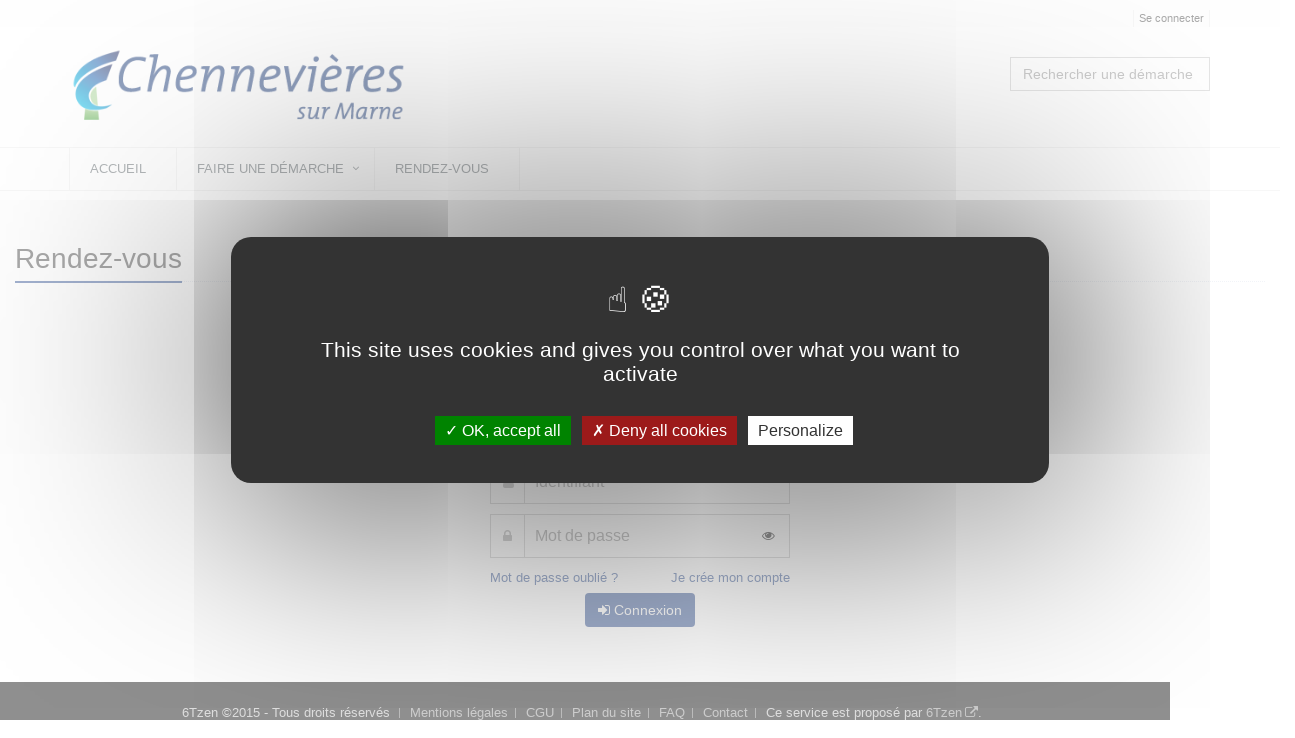

--- FILE ---
content_type: text/html;charset=UTF-8
request_url: https://citoyen.chennevieres.com/loc_fr/default/mod_rdvPortal/meeting/home?__CSRFTOKEN__=013037f2-6856-4cc8-a2fa-c5b02069c277
body_size: 4079
content:



































































































































<!DOCTYPE html>
<!--[if IE 8]> <html lang="fr" class="ie8"> <![endif]-->
<!--[if IE 9]> <html lang="fr" class="ie9"> <![endif]-->
<!--[if !IE]><!--> <html lang="fr"> <!--<![endif]-->
	<head>
		<title>
																		Rendez-vous - D&#233;marches en ligne
		</title>

		<meta http-equiv="Content-Type" content="text/html; charset=UTF-8" />
		<meta content="width=device-width, initial-scale=1.0" name="viewport" />
		
				<link rel="icon" type="image/png" href="https://citoyen.chennevieres.com/loc_fr/default/cacheable/favicon.data?v=807" />
		
		<!-- CSS Global Compulsory -->
				<link rel="stylesheet" href="https://citoyen.chennevieres.com/static_v4.05.20.FINAL/unify/assets/plugins/bootstrap/css/bootstrap.min.css" />
		<link rel="stylesheet" href="https://citoyen.chennevieres.com/static_v4.05.20.FINAL/unify/assets/css/style.css" />
		
		<!-- CSS Header and Footer -->
				
				<link rel="stylesheet" href="https://citoyen.chennevieres.com/static_v4.05.20.FINAL/unify/assets/css/headers/header-v4.css" />
		<link rel="stylesheet" href="https://citoyen.chennevieres.com/static_v4.05.20.FINAL/unify/assets/css/footers/footer-v5.css" />
		


		<!-- CSS Implementing Plugins -->
		<link rel="stylesheet" href="https://citoyen.chennevieres.com/static_v4.05.20.FINAL/unify/assets/plugins/animate.css" />
				<link rel="stylesheet" href="https://citoyen.chennevieres.com/static_v4.05.20.FINAL/unify/assets/plugins/font-awesome/css/font-awesome.min.css" />
						<link rel="stylesheet" href="https://citoyen.chennevieres.com/static_v4.05.20.FINAL/unify/assets/plugins/owl-carousel2/assets/owl.carousel.css" />

		<!-- CSS Theme -->
		<link rel="stylesheet" href="https://citoyen.chennevieres.com/static_v4.05.20.FINAL/unify/assets/css/theme-colors/dark-blue.css" id="style_color" />
		
		<!-- CSS Customization -->
				<link rel="stylesheet" href="https://citoyen.chennevieres.com/static_v4.05.20.FINAL/unify/assets/css/custom.css" />
				<link type="text/css" href="https://citoyen.chennevieres.com/static_v4.05.20.FINAL/bootstrap/plugins/datepicker/1.5.0/css/bootstrap-datepicker.min.css" rel="stylesheet" media="screen" />
		<link type="text/css" href="https://citoyen.chennevieres.com/static_v4.05.20.FINAL/bootstrap/plugins/select2/4.0.13/css/select2.min.css" rel="stylesheet" media="screen" />
		<link type="text/css" href="https://citoyen.chennevieres.com/static_v4.05.20.FINAL/adminext/address/postalAddress/css.css" rel="stylesheet" media="screen" />
		<link type="text/css" href="https://citoyen.chennevieres.com/static_v4.05.20.FINAL/adminext/address/postalAddressFromRef/css.css" rel="stylesheet" media="screen" />
									<link rel="StyleSheet" href="https://citoyen.chennevieres.com/static_v4.05.20.FINAL/module/rdvPortal/css/plugin.meetingCalendar.css" type="text/css" />
							<link rel="StyleSheet" href="https://citoyen.chennevieres.com/static_v4.05.20.FINAL/module/rdvPortal/css/css.css" type="text/css" />
							
					<script type="text/javascript" src="https://citoyen.chennevieres.com/static_v4.05.20.FINAL/tarteaucitron/tarteaucitron.js"></script>
				
								
		
			</head>
	<body class="">
		<script type="text/javascript">
			var Portal = {
				vars : {
															"googleMapZoomLevel" : "14",
																				"baseURL" : "https://citoyen.chennevieres.com/loc_fr/default/",
																				"sessionTokenValue" : "1f741546-8ad4-4079-8318-0559771e7309",
																				"baseStatic" : "https://citoyen.chennevieres.com/static_v4.05.20.FINAL/",
																				"sessionTokenName" : "__CSRFTOKEN__",
																				"waitingUpload" : "Envoi des données en cours",
																				"DLNUFCallbackUpdate" : false,
																				"contextShortname" : "default",
																				"baseURLWhithOutContext" : "https://citoyen.chennevieres.com/loc_fr/",
													},
				values : {},
				setValue : function(key, value) {
					this.values[key] = value;
				},
				getValue : function(key) {
					return this.values[key];
				},
				exists : function(key) {
					var temp = Portal.getValue(key);
					if (null == temp || temp == "" || temp == "undefined") {
						return false;
					} else {
						return true;
					}
				}
			};
		</script>

		<div class="wrapper">
			<div id="top" tabindex="-1"></div>
<!--=== SKIP LINKS ===-->
<!--=== End SKIP LINKS ===-->

<!--=== SKIP LINKS ===-->
<nav id="skipLinks" class="alignCenter" role="navigation" aria-label="Liens rapides">
	<ul class="nav">
		<li><a class="skipLink" title="Aller au contenu principal" href="#main_content">Aller au contenu principal</a></li>
		<li><a class="skipLink" title="Aller au menu principal" href="#main_navbar">Aller au menu principal</a></li>
			<li><a class="skipLink" title="Afficher le pied de page" href="#footer">Afficher le pied de page</a></li>
	</ul>
</nav>
<!--=== End SKIP LINKS ===-->

<!--=== Header ===-->

<header class="header-v4" id="header_menu" role="banner">
	<!-- Topbar -->
	<div class="topbar-v1">
			<div class="container">
						
										<div class="visible-md visible-lg">
							<div class="topbar">
		<ul role="list" class="pull-right list-inline">
						
																									<li role="listitem">
						<a name="header_link_login" href="https://citoyen.chennevieres.com/loc_fr/default/account/authentification/?__CSRFTOKEN__=1f741546-8ad4-4079-8318-0559771e7309&callback=mod_rdvPortal/meeting/home">Se connecter</a>
					</li>
							
		</ul>
	</div>
					</div>

			</div>
	</div>
	<!-- End Topbar -->

	<!-- Navbar -->
	<div class="navbar navbar-default mega-menu" >
			<div class="container">
					<div class="navbar-header">
																					<span class="spanLogo">
		<a class="logo" href="https://citoyen.chennevieres.com/loc_fr/default/?__CSRFTOKEN__=1f741546-8ad4-4079-8318-0559771e7309">
			<img src="https://citoyen.chennevieres.com/loc_fr/default/cacheable/logo.data?v=506" alt="Bienvenue sur votre portail citoyen - Retour à l'accueil"/>
		</a>
		</span>
																	<button type="button" class="navbar-toggle" data-toggle="collapse" data-target=".navbar-responsive-collapse" title="Afficher menu">
			<span class="sr-only"></span>
			<span class="fa fa-bars"></span>
	</button>
					</div>

					<div class="searchRequest visible-md visible-lg">
							<div name="requestSearchDiv" class="hide">
					<div class="search-open visible-md visible-lg" style="display:block; position:static; padding:0px; width:200px;">
						<div class="requestsSearch " role="combobox" aria-expanded="false" aria-owns="queryResult" aria-haspopup="listbox">
			<input type="text" aria-autocomplete="list" aria-controls="queryResult" name="query" class="form-control" title="Rechercher une démarche" placeholder="Rechercher une démarche" />
		</div>
			</div>
			</div>
					</div>
			</div>

			<div class="clearfix"></div>

			<!-- Collect the nav links, forms, and other content for toggling -->
			<nav class="collapse navbar-collapse navbar-responsive-collapse axp-header-v4-nav" id="main_navbar" role="navigation">
					<div class="container visible-md visible-lg">
						
<ul class="nav navbar-nav" role="list">
							<li  role="listitem">
				<a name="header_link_home"
													href="https://citoyen.chennevieres.com/loc_fr/default/?__CSRFTOKEN__=1f741546-8ad4-4079-8318-0559771e7309"
																			title="Accueil">Accueil
									</a>
			</li>
								<li class="dropdown " role="listitem">
				<a name="header_link_categories" href="#" class="dropdown-toggle" data-toggle="dropdown"
					title="Faire une démarche">
					Faire une démarche
				</a>
				<ul class="dropdown-menu" role="list">
											<li  role="listitem">
				<a name="header_link_category_pourlescitoyens"
													href="https://citoyen.chennevieres.com/loc_fr/default/requestcategory/pourlescitoyens?__CSRFTOKEN__=1f741546-8ad4-4079-8318-0559771e7309"
																			title="Pour les citoyens">Pour les citoyens
									</a>
			</li>
								<li  role="listitem">
				<a name="header_link_category_pourlesassociations"
													href="https://citoyen.chennevieres.com/loc_fr/default/requestcategory/pourlesassociations?__CSRFTOKEN__=1f741546-8ad4-4079-8318-0559771e7309"
																			title="Pour les associations">Pour les associations
									</a>
			</li>
								<li  role="listitem">
				<a name="header_link_category_pourlesentreprises"
													href="https://citoyen.chennevieres.com/loc_fr/default/requestcategory/pourlesentreprises?__CSRFTOKEN__=1f741546-8ad4-4079-8318-0559771e7309"
																			title="Pour les entreprises">Pour les entreprises
									</a>
			</li>
							</ul>
			</li>
								<li  role="listitem">
				<a name="header_link_mod_rdvPortal_meeting"
													href="https://citoyen.chennevieres.com/loc_fr/default/mod_rdvPortal/meeting/home?__CSRFTOKEN__=1f741546-8ad4-4079-8318-0559771e7309"
																			title="Rendez-vous">Rendez-vous
									</a>
			</li>
			
	
</ul>					</div>
					<div class="visible-xs visible-sm">
						
<ul class="nav navbar-nav" role="list">
							<li  role="listitem">
				<a name="header_link_home"
													href="https://citoyen.chennevieres.com/loc_fr/default/?__CSRFTOKEN__=1f741546-8ad4-4079-8318-0559771e7309"
																			title="Accueil">Accueil
									</a>
			</li>
								<li class="dropdown " role="listitem">
				<a name="header_link_categories" href="#" class="dropdown-toggle" data-toggle="dropdown"
					title="Faire une démarche">
					Faire une démarche
				</a>
				<ul class="dropdown-menu" role="list">
											<li  role="listitem">
				<a name="header_link_category_pourlescitoyens"
													href="https://citoyen.chennevieres.com/loc_fr/default/requestcategory/pourlescitoyens?__CSRFTOKEN__=1f741546-8ad4-4079-8318-0559771e7309"
																			title="Pour les citoyens">Pour les citoyens
									</a>
			</li>
								<li  role="listitem">
				<a name="header_link_category_pourlesassociations"
													href="https://citoyen.chennevieres.com/loc_fr/default/requestcategory/pourlesassociations?__CSRFTOKEN__=1f741546-8ad4-4079-8318-0559771e7309"
																			title="Pour les associations">Pour les associations
									</a>
			</li>
								<li  role="listitem">
				<a name="header_link_category_pourlesentreprises"
													href="https://citoyen.chennevieres.com/loc_fr/default/requestcategory/pourlesentreprises?__CSRFTOKEN__=1f741546-8ad4-4079-8318-0559771e7309"
																			title="Pour les entreprises">Pour les entreprises
									</a>
			</li>
							</ul>
			</li>
								<li  role="listitem">
				<a name="header_link_mod_rdvPortal_meeting"
													href="https://citoyen.chennevieres.com/loc_fr/default/mod_rdvPortal/meeting/home?__CSRFTOKEN__=1f741546-8ad4-4079-8318-0559771e7309"
																			title="Rendez-vous">Rendez-vous
									</a>
			</li>
			
	
</ul>					</div>
			</nav><!--/navbar-collapse-->
	</div>
	<!-- End Navbar -->
</header>
<div class="container axp-header-under visible-xs visible-sm">

												<a name="header_link_login" href="https://citoyen.chennevieres.com/loc_fr/default/account/authentification/?__CSRFTOKEN__=1f741546-8ad4-4079-8318-0559771e7309&callback=mod_rdvPortal/meeting/home">Se connecter</a>
			
	</div><!--=== End Header ===-->

<!--=== Page content ===-->
<div class="content" >
			<main id="main_content" role="main">
			<!-- Begin common Messages -->
<!-- End common Messages -->

								<div class="headline">
		<h1 role="heading" aria-level="1" name="pageTitle_meeting.home.title" tabindex="0">
			Rendez-vous
		</h1>
	</div>

<div class="row">
				<div class="col-xs-12">
				<div class="heading heading-v4">
					<h2 style="margin-bottom:20px">Prendre un rendez-vous</h2>
					<div>
									<div class="row">
					</div>
						</div>
				</div>
		</div>
				<div class="heading heading-v4">
			<h2 style="margin-bottom:20px">Authentification</h2>
		</div>
				<div id="auth">
		<div class="row">
			<div class="col-md-12">
																																			<form class="axp-home-widget form-signin" method="post" action="https://citoyen.chennevieres.com/loc_fr/default/account/authentification/?__CSRFTOKEN__=1f741546-8ad4-4079-8318-0559771e7309">
		<span></span><br/>
				<div class="input-group margin-bottom-10">
						<span class="input-group-addon" aria-hidden="true"><i style="width:9px;" class="fa fa-user"></i></span>
			<input type="text" class="form-control" name="login" value="" title="Identifiant" placeholder="Identifiant" />
		</div>

				<div class="input-group margin-bottom-10">
			<span class="input-group-addon" aria-hidden="true"><i class="fa fa-lock"></i></span>
			<input type="password" id="password-field" class="form-control" name="password" title="Mot de passe" placeholder="Mot de passe" />
			<span toggle="#password-field" class="fa fa-fw fa-eye field-icon2 toggle-password"></span>
		</div>

		
		<input type="hidden" name="connectionType" value="INTERNAL"/>
		<input type="hidden" name="withError" value="false"/>

				<div class="row" role="list">
									<div class="col-xs-6 " role="listitem">
				<a href="https://citoyen.chennevieres.com/loc_fr/default/account/forgotpassword/?__CSRFTOKEN__=1f741546-8ad4-4079-8318-0559771e7309">Mot de passe oublié ?</a>
			</div>
							<div class="col-xs-6" role="listitem">
																				<a href="https://citoyen.chennevieres.com/loc_fr/default/account/newaccount/?__CSRFTOKEN__=1f741546-8ad4-4079-8318-0559771e7309&callback=mod_rdvPortal/meeting/home" class="pull-right">
						Je crée mon compte
					</a>
				</div>
					</div>

					<input type="hidden" name="callback" value="mod_rdvPortal/meeting/home"/>
								<div class="row">
			<div class="col-md-12">
				<div class="text-center">
					<button name="auth_intern" class="btn-u rounded" type="submit">
						<span class="fa fa-sign-in"></span> Connexion
					</button>
				</div>
			</div>
		</div>
	</form>
													</div>
		</div>
	</div>
		</div>


		</main>
	</div>
<!--=== End page content ===-->

<!--=== Footer ===-->
<footer id="footer" class="footer-v5" role="contentinfo">
			<div class="copyright">
		<div class="container">
			<ul class="list-inline terms-menu" style="text-align:center" role="list"><li class="silver" role="listitem">6Tzen &copy;2015 - Tous droits réservés</li><li role="listitem"><a name="footer_link_legalinfos" href="https://citoyen.chennevieres.com/loc_fr/default/legalinformation">Mentions légales</a></li><li role="listitem"><a name="footer_link_cgu" href="https://citoyen.chennevieres.com/loc_fr/default/cgu">CGU</a></li><li role="listitem"><a name="footer_link_stitemap" href="https://citoyen.chennevieres.com/loc_fr/default/sitemap">Plan du site</a></li><li role="listitem"><a name="footer_link_faq" href="https://citoyen.chennevieres.com/loc_fr/default/faq">FAQ</a></li><li role="listitem"><a name="footer_link_contact" href="https://citoyen.chennevieres.com/loc_fr/default/requests/contact/?__CSRFTOKEN__=1f741546-8ad4-4079-8318-0559771e7309">Contact</a></li><li role="listitem">Ce service est proposé par <a href="http://www.6tzen.fr/" target="_blank">6Tzen</a>.</li></ul>
		</div>
	</div>
</footer><!--=== End footer ===-->
		</div> <!-- end wrapper -->

		<!-- JS Global Compulsory -->
		<script type="text/javascript" src="https://citoyen.chennevieres.com/static_v4.05.20.FINAL/unify/assets/plugins/jquery/jquery.min.js"></script>
		<script type="text/javascript" src="https://citoyen.chennevieres.com/static_v4.05.20.FINAL/unify/assets/plugins/jquery/jquery-migrate.min.js"></script>
		<script type="text/javascript" src="https://citoyen.chennevieres.com/static_v4.05.20.FINAL/unify/assets/plugins/bootstrap/js/bootstrap.min.js"></script>

		<!-- JS Implementing Plugins -->
				<script type="text/javascript">
			tarteaucitron.init({
				"bodyPosition": "top",
				"orientation": "middle", /* Banner position (top - bottom) */
				"iconPosition": "BottomLeft", /* BottomRight, BottomLeft, TopRight and TopLeft */
				"removeCredit": true, /* Remove credit link */
				"moreInfoLink": true /* Show more info link */
			});
			tarteaucitron.user.googlemapsKey = 'AIzaSyB0bRAWgQOe5Oe9k2lspihyz4Xz4yY6GdU';
			tarteaucitron.user.mapscallback = 'initializeMaps';
			(tarteaucitron.job = tarteaucitron.job || []).push('googlemaps');
		</script>
						<script type="text/javascript" src="https://citoyen.chennevieres.com/static_v4.05.20.FINAL/unify/assets/plugins/back-to-top.js"></script>

		<!-- JS Customization -->
		<script type="text/javascript" src="https://citoyen.chennevieres.com/static_v4.05.20.FINAL/unify/assets/js/custom.js"></script>

		<!-- JS Page Level -->
		<script type="text/javascript" src="https://citoyen.chennevieres.com/static_v4.05.20.FINAL/unify/assets/js/app.js"></script>
		<script type="text/javascript">
		jQuery(document).ready(function() {
				App.init();
		});
		</script>

		<!--[if lt IE 9]>
				<script type="text/javascript" src="https://citoyen.chennevieres.com/static_v4.05.20.FINAL/unify/assets/plugins/respond.js"></script>
				<script type="text/javascript" src="https://citoyen.chennevieres.com/static_v4.05.20.FINAL/unify/assets/plugins/html5shiv.js"></script>
				<script type="text/javascript" src="https://citoyen.chennevieres.com/static_v4.05.20.FINAL/unify/assets/plugins/placeholder-IE-fixes.js"></script>
		<![endif]-->

		<script type="text/javascript" src="https://citoyen.chennevieres.com/static_v4.05.20.FINAL/bootstrap/plugins/typeahead/js/bootstrap-typeahead.js"></script>
		<script type="text/javascript" src="https://citoyen.chennevieres.com/static_v4.05.20.FINAL/bootstrap/plugins/datepicker/1.5.0/js/bootstrap-datepicker.js"></script>
		<script type="text/javascript" src="https://citoyen.chennevieres.com/static_v4.05.20.FINAL/bootstrap/plugins/datepicker/1.5.0/locales/bootstrap-datepicker.fr.min.js"></script>
		<script type="text/javascript" src="https://citoyen.chennevieres.com/static_v4.05.20.FINAL/bootstrap/plugins/select2/4.0.13/js/select2.min.js"></script>
		<script type="text/javascript" src="https://citoyen.chennevieres.com/static_v4.05.20.FINAL/unify/assets/plugins/owl-carousel2/owl.carousel.min.js"></script>
		<script type="text/javascript" src="https://citoyen.chennevieres.com/static_v4.05.20.FINAL/adminext/address/js.js"></script>
		<script type="text/javascript" src="https://citoyen.chennevieres.com/static_v4.05.20.FINAL/adminext/requestComponent/city/js.js"></script>
		<script type="text/javascript" src="https://citoyen.chennevieres.com/static_v4.05.20.FINAL/adminext/requestComponent/state/js.js"></script>
		<script type="text/javascript" src="https://citoyen.chennevieres.com/static_v4.05.20.FINAL/adminext/requestComponent/province/js.js"></script>
		<script type="text/javascript" src="https://citoyen.chennevieres.com/static_v4.05.20.FINAL/adminext/requestComponent/sirex/js.js"></script>
		<script type="text/javascript" src="https://citoyen.chennevieres.com/static_v4.05.20.FINAL/adminext/requestComponent/phone/js.js"></script>
		<script type="text/javascript" src="https://citoyen.chennevieres.com/static_v4.05.20.FINAL/adminext/requestComponent/cityPostalCode/js.js"></script>
		<script type="text/javascript" src="https://citoyen.chennevieres.com/static_v4.05.20.FINAL/phonenumber/libphonenumber-js.min.js"></script>

					<script type="text/javascript" src="https://citoyen.chennevieres.com/static_v4.05.20.FINAL/elasticlunr/elasticlunr.js"></script>
			<script type="text/javascript" src="https://citoyen.chennevieres.com/static_v4.05.20.FINAL/adminext/searchRequest/init.js"></script>
		
								
									<script type="text/javascript" src="https://citoyen.chennevieres.com/static_v4.05.20.FINAL/module/rdvPortal/js/plugin.meetingCalendar.js"></script>
							<script type="text/javascript" src="https://citoyen.chennevieres.com/static_v4.05.20.FINAL/module/rdvPortal/js/js.js"></script>
					
		
			<script type="text/javascript">
		
	</script>

	</body>
</html>